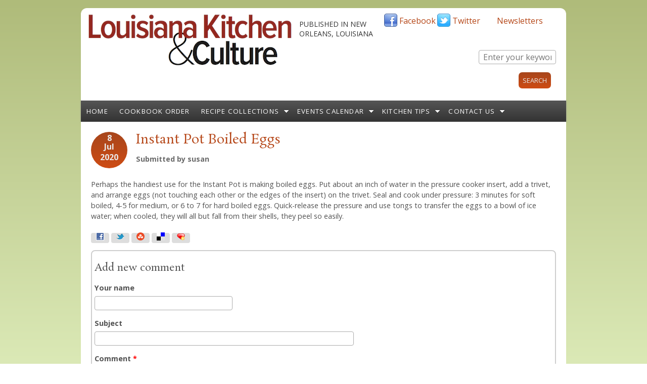

--- FILE ---
content_type: text/html; charset=utf-8
request_url: http://louisiana.kitchenandculture.com/instant-pot-boiled-eggs
body_size: 9925
content:
<!DOCTYPE html PUBLIC "-//W3C//DTD HTML+RDFa 1.1//EN">
<html lang="en" dir="ltr" version="HTML+RDFa 1.1"
  xmlns:content="http://purl.org/rss/1.0/modules/content/"
  xmlns:dc="http://purl.org/dc/terms/"
  xmlns:foaf="http://xmlns.com/foaf/0.1/"
  xmlns:og="http://ogp.me/ns#"
  xmlns:rdfs="http://www.w3.org/2000/01/rdf-schema#"
  xmlns:sioc="http://rdfs.org/sioc/ns#"
  xmlns:sioct="http://rdfs.org/sioc/types#"
  xmlns:skos="http://www.w3.org/2004/02/skos/core#"
  xmlns:xsd="http://www.w3.org/2001/XMLSchema#">
<head profile="http://www.w3.org/1999/xhtml/vocab">
  <meta charset="utf-8" />
<meta name="Generator" content="Drupal 7 (http://drupal.org)" />
<link rel="canonical" href="/instant-pot-boiled-eggs" />
<link rel="shortlink" href="/node/5722" />
<meta name="viewport" content="width=device-width, initial-scale=1.0, maximum-scale=2.0, minimum-scale=0.55, user-scalable=yes" />
<link rel="shortcut icon" href="http://louisiana.kitchenandculture.com/sites/default/files/favicon_2.ico" type="image/vnd.microsoft.icon" />
<link rel="apple-touch-icon" href="http://louisiana.kitchenandculture.com/sites/all/modules/touch_icons/apple-touch-icon.png" type="image/png" />
<link rel="apple-touch-icon-precomposed" href="http://louisiana.kitchenandculture.com/sites/all/modules/touch_icons/apple-touch-icon-precomposed.png" type="image/png" />
    <meta name="viewport" content="width=device-width, initial-scale=1">
    <meta name="MobileOptimized" content="width">
    <meta name="HandheldFriendly" content="true">
    <meta name="apple-mobile-web-app-capable" content="yes">
    <meta http-equiv="cleartype" content="on">
    <meta http-equiv="X-UA-Compatible" content="IE=edge, chrome=1">
    <title>Instant Pot Boiled Eggs | Louisiana Kitchen &amp; Culture</title>
  <link type="text/css" rel="stylesheet" href="http://louisiana.kitchenandculture.com/sites/default/files/css/css_xE-rWrJf-fncB6ztZfd2huxqgxu4WO-qwma6Xer30m4.css" media="all" />
<link type="text/css" rel="stylesheet" href="http://louisiana.kitchenandculture.com/sites/default/files/css/css__LeQxW73LSYscb1O__H6f-j_jdAzhZBaesGL19KEB6U.css" media="all" />
<link type="text/css" rel="stylesheet" href="http://louisiana.kitchenandculture.com/sites/default/files/css/css_BEmBDFhuqt1Yi0K6Uy1QoYo8tBxWRbGp2-ZMZ9Y_42Y.css" media="all" />
<link type="text/css" rel="stylesheet" href="http://louisiana.kitchenandculture.com/sites/default/files/css/css_m-X9BrIwYjakV96smbGE8NEORO2LvISMSAkHxlhAYcY.css" media="all" />
<link type="text/css" rel="stylesheet" href="//fonts.googleapis.com/css?family=Open+Sans:400italic,600italic,700italic,400,600,700" media="all" />
<link type="text/css" rel="stylesheet" href="//fonts.googleapis.com/css?family=Rosarivo:400,400italic&amp;subset=latin,latin-ext" media="all" />
<link type="text/css" rel="stylesheet" href="http://louisiana.kitchenandculture.com/sites/default/files/css/css_snGv1YlhMojBy-3sPFMHCLtxDwlj97hkqY-E0ciEKq0.css" media="all" />

<!--[if lte IE 8]>
<link type="text/css" rel="stylesheet" href="http://louisiana.kitchenandculture.com/sites/all/themes/bamboo/css/ie8-fixes.css?t8wzgo" media="all" />
<![endif]-->

<!--[if IE 9]>
<link type="text/css" rel="stylesheet" href="http://louisiana.kitchenandculture.com/sites/all/themes/bamboo/css/ie9-fixes.css?t8wzgo" media="all" />
<![endif]-->
<link type="text/css" rel="stylesheet" href="http://louisiana.kitchenandculture.com/sites/default/files/css/css_VdmfnYfGIKnj8nYcNhuIdoO2l9i7y1KDVk9SJ5Oh_f8.css" media="screen" />
  <script type="text/javascript" src="http://louisiana.kitchenandculture.com/sites/default/files/js/js_6wB7_RH3hNT_viZwOlvXgQ7bvciK-Mir9CVHAkENV64.js"></script>
<script type="text/javascript" src="http://louisiana.kitchenandculture.com/sites/default/files/js/js_SgId4DmaA0kEOOtJQiejMT_RgZbpD09tX2U1SaBCqjY.js"></script>
<script type="text/javascript" src="http://louisiana.kitchenandculture.com/sites/default/files/js/js_LZ-OSyfrczp1biETklCwO7IPsIRgXbjwxEgstwoSxTg.js"></script>
<script type="text/javascript">
<!--//--><![CDATA[//><!--
(function(i,s,o,g,r,a,m){i["GoogleAnalyticsObject"]=r;i[r]=i[r]||function(){(i[r].q=i[r].q||[]).push(arguments)},i[r].l=1*new Date();a=s.createElement(o),m=s.getElementsByTagName(o)[0];a.async=1;a.src=g;m.parentNode.insertBefore(a,m)})(window,document,"script","http://louisiana.kitchenandculture.com/sites/default/files/googleanalytics/analytics.js?t8wzgo","ga");ga("create", "UA-26741246-1", {"cookieDomain":"auto"});ga("require", "linkid", "linkid.js");ga("set", "page", location.pathname + location.search + location.hash);ga("send", "pageview");
//--><!]]>
</script>
<script type="text/javascript" src="http://louisiana.kitchenandculture.com/sites/default/files/js/js_PtzyVeGAT46uZ0lMVgHBLuHKs_uMkpYepbM-OzexvSI.js"></script>
<script type="text/javascript" src="http://louisiana.kitchenandculture.com/sites/all/libraries/tinymce/jscripts/tiny_mce/tiny_mce.js?t8wzgo"></script>
<script type="text/javascript" src="http://louisiana.kitchenandculture.com/sites/default/files/js/js_kya0fqjjsXVsNpN9JMZwi_jhFRVFdN-0Bd73saq8VpM.js"></script>
<script type="text/javascript" src="http://louisiana.kitchenandculture.com/sites/default/files/js/js_B4zabzb5P5JqnmaB539ojeW1vJM9HfGpFIA657diUXk.js"></script>
<script type="text/javascript">
<!--//--><![CDATA[//><!--
jQuery.extend(Drupal.settings, {"basePath":"\/","pathPrefix":"","setHasJsCookie":0,"ajaxPageState":{"theme":"bamboo","theme_token":"ZiMXSMlRzM2LesqcNZOcZ43BUekbfez7Y4GFuuRFhAc","jquery_version":"1.9","js":{"sites\/all\/modules\/jquery_update\/replace\/jquery\/1.9\/jquery.min.js":1,"misc\/jquery-extend-3.4.0.js":1,"misc\/jquery-html-prefilter-3.5.0-backport.js":1,"misc\/jquery.once.js":1,"misc\/drupal.js":1,"sites\/all\/modules\/jquery_update\/replace\/ui\/ui\/minified\/jquery.ui.core.min.js":1,"sites\/all\/modules\/jquery_update\/replace\/ui\/external\/jquery.cookie.js":1,"sites\/all\/modules\/jquery_update\/replace\/misc\/jquery.form.min.js":1,"sites\/all\/modules\/wysiwyg\/wysiwyg.init.js":1,"misc\/form-single-submit.js":1,"misc\/form.js":1,"misc\/ajax.js":1,"sites\/all\/modules\/jquery_update\/js\/jquery_update.js":1,"sites\/all\/modules\/modal_forms\/js\/modal_forms_login.js":1,"sites\/all\/modules\/modal_forms\/js\/modal_forms_contact.js":1,"sites\/all\/modules\/modal_forms\/js\/modal_forms_comment.js":1,"sites\/all\/libraries\/colorbox\/jquery.colorbox-min.js":1,"sites\/all\/modules\/colorbox\/js\/colorbox.js":1,"sites\/all\/modules\/colorbox\/styles\/default\/colorbox_style.js":1,"sites\/all\/modules\/colorbox\/js\/colorbox_load.js":1,"sites\/all\/modules\/colorbox\/js\/colorbox_inline.js":1,"misc\/progress.js":1,"sites\/all\/modules\/ctools\/js\/modal.js":1,"sites\/all\/modules\/modal_forms\/js\/modal_forms_popup.js":1,"sites\/all\/modules\/popup\/popup.js":1,"sites\/all\/modules\/service_links\/js\/favorite_services.js":1,"sites\/all\/modules\/google_analytics\/googleanalytics.js":1,"0":1,"public:\/\/js\/wysiwyg\/wysiwyg_tinymce_VxxRIlcaFmzHlghU8SsOGCZd5TC_PCxyhQAlqydMALE.js":1,"sites\/all\/libraries\/tinymce\/jscripts\/tiny_mce\/tiny_mce.js":1,"sites\/all\/modules\/wysiwyg\/editors\/js\/tinymce-3.js":1,"sites\/all\/modules\/wysiwyg\/editors\/js\/none.js":1,"sites\/all\/modules\/wysiwyg\/plugins\/break\/break.js":1,"misc\/textarea.js":1,"modules\/filter\/filter.js":1,"sites\/all\/modules\/colorbox_node\/colorbox_node.js":1,"sites\/all\/themes\/bamboo\/js\/scripts.js":1,"sites\/all\/modules\/wysiwyg\/wysiwyg.js":1,"modules\/statistics\/statistics.js":1,"1":1},"css":{"modules\/system\/system.base.css":1,"modules\/system\/system.menus.css":1,"modules\/system\/system.messages.css":1,"modules\/system\/system.theme.css":1,"misc\/ui\/jquery.ui.core.css":1,"misc\/ui\/jquery.ui.theme.css":1,"sites\/all\/modules\/comment_notify\/comment_notify.css":1,"sites\/all\/modules\/simplenews\/simplenews.css":1,"sites\/all\/modules\/calendar\/css\/calendar_multiday.css":1,"sites\/all\/modules\/colorbox_node\/colorbox_node.css":1,"modules\/comment\/comment.css":1,"modules\/field\/theme\/field.css":1,"modules\/node\/node.css":1,"modules\/user\/user.css":1,"sites\/all\/modules\/views\/css\/views.css":1,"sites\/all\/modules\/colorbox\/styles\/default\/colorbox_style.css":1,"sites\/all\/modules\/ctools\/css\/ctools.css":1,"sites\/all\/modules\/ctools\/css\/modal.css":1,"sites\/all\/modules\/modal_forms\/css\/modal_forms_popup.css":1,"sites\/all\/modules\/popup\/popup.css":1,"sites\/default\/files\/css\/follow.css":1,"sites\/all\/modules\/wysiwyg\/editors\/css\/tinymce-3.css":1,"modules\/filter\/filter.css":1,"public:\/\/honeypot\/honeypot.css":1,"\/\/fonts.googleapis.com\/css?family=Open+Sans:400italic,600italic,700italic,400,600,700":1,"\/\/fonts.googleapis.com\/css?family=Rosarivo:400,400italic\u0026subset=latin,latin-ext":1,"sites\/all\/themes\/bamboo\/css\/menu.css":1,"sites\/all\/themes\/bamboo\/css\/normalize.css":1,"sites\/all\/themes\/bamboo\/css\/style.css":1,"sites\/all\/themes\/bamboo\/css\/design.css":1,"sites\/all\/themes\/bamboo\/css\/responsive.css":1,"sites\/all\/themes\/bamboo\/css\/ie8-fixes.css":1,"sites\/all\/themes\/bamboo\/css\/ie9-fixes.css":1,"sites\/all\/themes\/bamboo\/css\/local.css":1}},"colorbox":{"opacity":"0.85","current":"{current} of {total}","previous":"\u00ab Prev","next":"Next \u00bb","close":"Close","maxWidth":"98%","maxHeight":"98%","fixed":true,"mobiledetect":true,"mobiledevicewidth":"480px","file_public_path":"\/sites\/default\/files","specificPagesDefaultValue":"admin*\nimagebrowser*\nimg_assist*\nimce*\nnode\/add\/*\nnode\/*\/edit\nprint\/*\nprintpdf\/*\nsystem\/ajax\nsystem\/ajax\/*"},"CToolsModal":{"loadingText":"Loading...","closeText":"Close Window","closeImage":"\u003Cimg typeof=\u0022foaf:Image\u0022 src=\u0022http:\/\/louisiana.kitchenandculture.com\/sites\/all\/modules\/ctools\/images\/icon-close-window.png\u0022 alt=\u0022Close window\u0022 title=\u0022Close window\u0022 \/\u003E","throbber":"\u003Cimg typeof=\u0022foaf:Image\u0022 src=\u0022http:\/\/louisiana.kitchenandculture.com\/sites\/all\/modules\/ctools\/images\/throbber.gif\u0022 alt=\u0022Loading\u0022 title=\u0022Loading...\u0022 \/\u003E"},"modal-popup-small":{"modalSize":{"type":"fixed","width":300,"height":300},"modalOptions":{"opacity":0.55,"background":"#000"},"animation":"fadeIn","modalTheme":"ModalFormsPopup","throbber":"\u003Cimg typeof=\u0022foaf:Image\u0022 src=\u0022http:\/\/louisiana.kitchenandculture.com\/sites\/all\/modules\/modal_forms\/images\/loading_animation.gif\u0022 alt=\u0022Loading...\u0022 title=\u0022Loading\u0022 \/\u003E","closeText":"Close"},"modal-popup-medium":{"modalSize":{"type":"fixed","width":750,"height":600},"modalOptions":{"opacity":0.55,"background":"#000"},"animation":"fadeIn","modalTheme":"ModalFormsPopup","throbber":"\u003Cimg typeof=\u0022foaf:Image\u0022 src=\u0022http:\/\/louisiana.kitchenandculture.com\/sites\/all\/modules\/modal_forms\/images\/loading_animation.gif\u0022 alt=\u0022Loading...\u0022 title=\u0022Loading\u0022 \/\u003E","closeText":"Close"},"modal-popup-large":{"modalSize":{"type":"scale","width":0.8,"height":0.8},"modalOptions":{"opacity":0.55,"background":"#000"},"animation":"fadeIn","modalTheme":"ModalFormsPopup","throbber":"\u003Cimg typeof=\u0022foaf:Image\u0022 src=\u0022http:\/\/louisiana.kitchenandculture.com\/sites\/all\/modules\/modal_forms\/images\/loading_animation.gif\u0022 alt=\u0022Loading...\u0022 title=\u0022Loading\u0022 \/\u003E","closeText":"Close"},"popup":{"effects":{"show":{"default":"this.body.show();","fade":"\n        if (this.opacity){\n          this.body.fadeTo(\u0027medium\u0027,this.opacity);\n        }else{\n          this.body.fadeIn(\u0027medium\u0027);\n        }","slide-down":"this.body.slideDown(\u0027medium\u0027)","slide-down-fade":"\n        this.body.animate(\n          {\n            height:\u0027show\u0027,\n            opacity:(this.opacity ? this.opacity : \u0027show\u0027)\n          }, \u0027medium\u0027\n        );"},"hide":{"default":"this.body.hide();","fade":"this.body.fadeOut(\u0027medium\u0027);","slide-down":"this.body.slideUp(\u0027medium\u0027);","slide-down-fade":"\n        this.body.animate(\n          {\n            height:\u0027hide\u0027,\n            opacity:\u0027hide\u0027\n          }, \u0027medium\u0027\n        );"}},"linger":"2000","delay":0},"googleanalytics":{"trackOutbound":1,"trackMailto":1,"trackDownload":1,"trackDownloadExtensions":"7z|aac|arc|arj|asf|asx|avi|bin|csv|doc(x|m)?|dot(x|m)?|exe|flv|gif|gz|gzip|hqx|jar|jpe?g|js|mp(2|3|4|e?g)|mov(ie)?|msi|msp|pdf|phps|png|ppt(x|m)?|pot(x|m)?|pps(x|m)?|ppam|sld(x|m)?|thmx|qtm?|ra(m|r)?|sea|sit|tar|tgz|torrent|txt|wav|wma|wmv|wpd|xls(x|m|b)?|xlt(x|m)|xlam|xml|z|zip","trackColorbox":1,"trackUrlFragments":1},"urlIsAjaxTrusted":{"https:\/\/louisiana.kitchenandculture.com\/instant-pot-boiled-eggs":true,"\/modal_forms\/nojs\/comment\/reply\/5722":true},"wysiwyg":{"configs":{"tinymce":{"formatplain_text":{"button_tile_map":true,"document_base_url":"\/","mode":"none","plugins":"","theme":"advanced","width":"100%","strict_loading_mode":true,"convert_urls":false,"entities":"160,nbsp,173,shy,8194,ensp,8195,emsp,8201,thinsp,8204,zwnj,8205,zwj,8206,lrm,8207,rlm","theme_advanced_toolbar_location":"top","apply_source_formatting":0,"convert_fonts_to_spans":1,"paste_auto_cleanup_on_paste":1,"preformatted":0,"remove_linebreaks":1,"theme_advanced_blockformats":"p,address,pre,h2,h3,h4,h5,h6,div","theme_advanced_resizing":0,"theme_advanced_statusbar_location":"none","theme_advanced_toolbar_align":"left","verify_html":true,"extended_valid_elements":"","theme_advanced_resizing_use_cookie":false,"theme_advanced_buttons1":"bold,italic,underline,bullist,numlist,forecolor","theme_advanced_buttons2":"","theme_advanced_buttons3":""},"formatguest_blogger":{"button_tile_map":true,"document_base_url":"\/","mode":"none","plugins":"table,lists,-drupal_break","theme":"advanced","width":"100%","strict_loading_mode":true,"convert_urls":false,"entities":"160,nbsp,173,shy,8194,ensp,8195,emsp,8201,thinsp,8204,zwnj,8205,zwj,8206,lrm,8207,rlm","theme_advanced_toolbar_location":"top","autoresize_min_height":"","autoresize_max_height":"","convert_fonts_to_spans":1,"indent":0,"paste_auto_cleanup_on_paste":0,"paste_block_drop":0,"paste_convert_middot_lists":1,"paste_convert_headers_to_strong":0,"paste_max_consecutive_linebreaks":"1","paste_remove_spans":0,"paste_remove_styles":1,"paste_remove_styles_if_webkit":1,"paste_retain_style_properties":"none","paste_strip_class_attributes":"mso","paste_text_linebreaktype":"combined","paste_text_notifyalways":0,"paste_text_use_dialog":0,"paste_text_sticky":0,"paste_text_sticky_default":0,"preformatted":0,"remove_linebreaks":1,"theme_advanced_blockformats":"p,address,pre,h2,h3,h4,h5,h6,div","theme_advanced_path":1,"theme_advanced_resize_horizontal":0,"theme_advanced_resizing":1,"theme_advanced_statusbar_location":"bottom","theme_advanced_toolbar_align":"left","verify_html":true,"content_css":["https:\/\/louisiana.kitchenandculture.com\/sites\/default\/files\/css\/css_snGv1YlhMojBy-3sPFMHCLtxDwlj97hkqY-E0ciEKq0.css","https:\/\/louisiana.kitchenandculture.com\/sites\/all\/themes\/bamboo\/css\/ie8-fixes.css?t8wzgo","https:\/\/louisiana.kitchenandculture.com\/sites\/all\/themes\/bamboo\/css\/ie9-fixes.css?t8wzgo","https:\/\/louisiana.kitchenandculture.com\/sites\/default\/files\/css\/css_VdmfnYfGIKnj8nYcNhuIdoO2l9i7y1KDVk9SJ5Oh_f8.css"],"extended_valid_elements":"li[class|dir|id|lang|onclick|ondblclick|onkeydown|onkeypress|onkeyup|onmousedown|onmousemove|onmouseout|onmouseover|onmouseup|style|title|type|value],ol[class|compact|dir|id|lang|onclick|ondblclick|onkeydown|onkeypress|onkeyup|onmousedown|onmousemove|onmouseout|onmouseover|onmouseup|start|style|title|type],ul[class|compact|dir|id|lang|onclick|ondblclick|onkeydown|onkeypress|onkeyup|onmousedown|onmousemove|onmouseout|onmouseover|onmouseup|style|title|type]","theme_advanced_resizing_use_cookie":false,"theme_advanced_buttons1":"bold,italic,underline,justifyleft,justifycenter,bullist,numlist,undo,redo,link,image,code,hr,tablecontrols,drupal_break","theme_advanced_buttons2":"","theme_advanced_buttons3":""}}},"plugins":{"drupal":{"break":{"path":"\/sites\/all\/modules\/wysiwyg\/plugins\/break","title":"Teaser break","icon":"\/sites\/all\/modules\/wysiwyg\/plugins\/break\/images\/break.gif","css":"\/sites\/all\/modules\/wysiwyg\/plugins\/break\/break.css"}},"formatguest_blogger":{"drupal":{"break":true}}},"disable":"Disable rich-text","enable":"Enable rich-text","ajaxToken":"yo9I6yeBwhTFQifGuEghesxd2oVmQwpzd8549YlKKQg","xss_url":"\/wysiwyg\/xss","triggers":{"edit-comment-body-und-0-value":{"field":"edit-comment-body-und-0-value","resizable":1,"select":"edit-comment-body-und-0-format--2","formatplain_text":{"editor":"tinymce","status":1,"toggle":0},"formatguest_blogger":{"editor":"tinymce","status":1,"toggle":1,"skip_summary":1}}}},"statistics":{"data":{"nid":"5722"},"url":"\/modules\/statistics\/statistics.php"},"colorbox_node":{"width":"350px","height":"600px"}});
//--><!]]>
</script>
    <!--[if lt IE 9]>
  <script src="//html5shiv.googlecode.com/svn/trunk/html5.js"></script>
    <![endif]-->
</head>
<body class="html not-front not-logged-in no-sidebars page-node page-node- page-node-5722 node-type-tips-box domain-louisiana-kitchen site-name-hidden bg-green-gradient color-palette-dark-rust header-font-serif body-font-sans-serif sidebar-right section-instant-pot-boiled-eggs is-node theme-logo-none">
<div id="skip-link">
    <a href="#main-content" class="element-invisible element-focusable">Skip to main content</a>
</div>

<header id="head" role="banner" class="container">
  <hgroup class="ten columns alpha">

    <div id="logo">
              <a href="/" title="           &nbsp;» Home Page">
        <img id="logo-img" src="http://louisiana.kitchenandculture.com/sites/default/files/LK%26C%20logo%20cayenne_2.png" alt="         » Home Page"/></a>
          </div>

    <div id="site-title-wrapper">
      <h1 id="site-title">
        <a href="/" title="Home">
               </a>
      </h1>
              <div class="site-slogan">published in New Orleans, Louisiana</div><!--site slogan-->
          </div>

  </hgroup>

<div id="top-links" class="six columns omega">
        <div class="region region-top-links">
    <div id="block-follow-site" class="block block-follow">
<div class="block-inner clearfix">
          <div class="block-content" >
      <div class='follow-links clearfix site'><span class='follow-link-wrapper follow-link-wrapper-facebook'><a href="http://www.facebook.com/kitchenandculture" class="follow-link follow-link-facebook follow-link-site" title="Follow us on Facebook">Facebook</a>
</span><span class='follow-link-wrapper follow-link-wrapper-twitter'><a href="http://twitter.com/kitchnculture" class="follow-link follow-link-twitter follow-link-site" title="Follow us on Twitter">Twitter</a>
</span><span class='follow-link-wrapper follow-link-wrapper-newsletter'><a href="/newsletter-archive" class="follow-link follow-link-newsletter follow-link-site" title="Follow us on Newsletters">Newsletters</a>
</span></div>    </div>
</div>
</div>
<div id="block-search-api-page-s" class="block block-search-api-page">
<div class="block-inner clearfix">
          <div class="block-content" >
      <form action="https://louisiana.kitchenandculture.com/instant-pot-boiled-eggs" method="post" id="search-api-page-search-form-s" accept-charset="UTF-8"><div><div class="form-item form-type-textfield form-item-keys-1">
  <label class="element-invisible" for="edit-keys-1">Enter your keywords </label>
 <input placeholder="Enter your keywords" type="text" id="edit-keys-1" name="keys_1" value="" size="15" maxlength="128" class="form-text" />
</div>
<input type="hidden" name="id" value="1" />
<input type="submit" id="edit-submit-1" name="op" value="Search" class="form-submit" /><input type="hidden" name="form_build_id" value="form-Rs9TOxeCqHa60aFcPhHDcPIiRN4DK6V-wMw5bZaGuno" />
<input type="hidden" name="form_id" value="search_api_page_search_form_s" />
</div></form>    </div>
</div>
</div>
  </div>
  </div>
</header>

<div id="menu-wrapper" class="container">
  <nav id="main-menu" role="navigation" class="sixteen columns alpha omega">
    <div class="menu-navigation-container">
      <!-- Theme native drop downs and mobile menu-->
      <div id="nav-wrap">
        <div id="menu-icon">Menu</div>
        <ul class="menu"><li class="first leaf"><a href="/" title="">Home</a></li>
<li class="leaf"><a href="https://louisiana.kitchenandculture.com/cookbook-order" title="Cookbook order form">Cookbook Order</a></li>
<li class="expanded"><a href="/recipe-list" title="">Recipe Collections</a><ul class="menu"><li class="first leaf"><a href="/recipe-list" title="Browse entire recipe list or search by ingredient and/or name">Louisiana Recipes Finder</a></li>
<li class="leaf"><a href="https://louisiana.kitchenandculture.com/sites/default/files/Salads%20July%202016.pdf" title="Salads Feature July/August 2016">Sensational Salads</a></li>
<li class="leaf"><a href="https://louisiana.kitchenandculture.com/sites/default/files/Leah%20Chase%20and%20John%20Folse%20with%20Seafood%20Gumbo%20May%3AJune%202015.pdf" title="Seafood Gumbo Feature May/June 2-15">Seafood Gumbo: Leah Chase and John Folse</a></li>
<li class="leaf"><a href="https://louisiana.kitchenandculture.com/sites/default/files/Louisiana-Seafood-Boil-2013_0.pdf" title="seafood Boil">Louisiana Seafood Boil</a></li>
<li class="leaf"><a href="http://louisiana.kitchenandculture.com/favorite-holiday-recipes" title="From first to last course, main dishes and sides and beverages too.">Favorite Holiday Recipes</a></li>
<li class="leaf"><a href="/leftover-turkey-recipes" title="Tasty ways to use your leftovers">Leftover Turkey Recipes</a></li>
<li class="leaf"><a href="/holiday-party-recipes-christmas-through-new-years" title="Holiday Recipes for the entire season Thanksgiving to New Years">Holiday Party Recipes</a></li>
<li class="leaf"><a href="/louisiana-style-tailgating-recipes">Louisiana Style Tailgating Recipes</a></li>
<li class="leaf"><a href="/special-recipes" title="">Holliday Desserts &amp; Cookies</a></li>
<li class="last leaf"><a href="/leah-chase-louisiana-icon">Leah Chase: Louisiana Icon</a></li>
</ul></li>
<li class="expanded"><a href="/events-list" title="">Events Calendar</a><ul class="menu"><li class="first collapsed"><a href="/events-list" title="See list of all events, search by city">Louisiana Festivals &amp; Events</a></li>
<li class="leaf"><a href="/louisiana-mardi-gras-parades" title="Mardi Gras Parades">Louisiana Mardi Gras Parade Schedule</a></li>
<li class="leaf"><a href="/louisiana-convention-visitor-bureaus">Louisiana Visitors Information</a></li>
<li class="leaf"><a href="/louisiana-farmers-markets" title="Listings of all Farmer&#039;s Markets around Louisiana">Louisiana Farmers Markets</a></li>
<li class="last leaf"><a href="/neighborhood-restaurants-around-new-orleans">New Orleans Restaurants</a></li>
</ul></li>
<li class="expanded"><a href="/tips-list" title="">Kitchen Tips</a><ul class="menu"><li class="first leaf"><a href="/tips-list" title="Browse entire list of all kitchen and food tips">See List of Tips</a></li>
<li class="expanded"><a href="/susan/susans-turkey-tips">Susan&#039;s Turkey Tips</a><ul class="menu"><li class="first leaf"><a href="/turkey-basics-safe-thawing" title="Safe thawing for your meal">Turkey Basics - Thawing</a></li>
<li class="leaf"><a href="/turkey-basics-safe-stuffing" title="How to safely do stuffing">Turkey Basics - Safe Stuffing</a></li>
<li class="leaf"><a href="/turkey-basics-safe-cooking" title="Cooking safety, correct tempurature">Turkey Basics - Safe Cooking</a></li>
<li class="leaf"><a href="/how-carve-turkey" title="Images of how to carve a perfect turkey.">Turkey Basics - How to Carve</a></li>
<li class="leaf"><a href="/turkey-basics-storing-leftover-turkey" title="Safely store your leftovers">Turkey Basics - Storing Leftover Turkey</a></li>
<li class="leaf"><a href="/leftover-turkey-recipes" title="">Left over Turkey Recipes</a></li>
<li class="last leaf"><a href="/more-ways-cook-turkey">More Ways to Cook Turkey</a></li>
</ul></li>
<li class="leaf"><a href="/using-nutrition-facts-label" title="How to use the label provided on all packaged foods in the US.">The Nutrition Facts Label</a></li>
<li class="leaf"><a href="/about-herbs-and-spices">About Herbs and Spices</a></li>
<li class="leaf"><a href="/tables-weights-measures-and-equivalents">Tables of Weights Measures and Equivalents</a></li>
<li class="leaf"><a href="/apples-varieties-all-occasions">Apples Varieties For All Occasions</a></li>
<li class="last leaf"><a href="/crawfish-distributers" title="Listing of companies that will ship Gulf seafood">Crawfish Distributers</a></li>
</ul></li>
<li class="last expanded"><a href="/contact" title="">Contact Us</a><ul class="menu"><li class="first leaf"><a href="/about-us">About Us</a></li>
<li class="leaf"><a href="/advertise-kitchen-and-culture">Advertise With Us</a></li>
<li class="leaf"><a href="/link-us">Link To Us</a></li>
<li class="last leaf"><a href="/user" title="">User Login/out</a></li>
</ul></li>
</ul>      </div>
    </div>
  </nav>
</div>
<!-- end main-menu -->


<div class="container" id="content-wrapper">

  
  
    
  
        
  <div id="content" class="sixteen columns">
            <section id="post-content" role="main">

      
      
              <div class="region region-content">
    <div id="block-system-main" class="block block-system">
<div class="block-inner clearfix">
          <div class="block-content" >
      
<article id="node-5722" class="node node-tips-box node-full clearfix"  about="/instant-pot-boiled-eggs" typeof="sioc:Item foaf:Document" role="article">

  
  <header class="article-header">

     <div class="submit-wrapper">

      <!-- Then show the date in parts for better theming. -->
      <div class="date-in-parts">
        <span class="day">8</span>
        <span class="month">Jul</span>
        <span class="year">2020</span>
      </div><!--//date-in-parts -->

    </div><!--//submit-wrapper-->
  
  <div class="title-wrapper">
  
  
    <!-- node h1 title -->
          <h1 class="article-title">Instant Pot Boiled Eggs</h1>
    
    <span property="dc:title" content="Instant Pot Boiled Eggs" class="rdf-meta element-hidden"></span><span property="sioc:num_replies" content="0" datatype="xsd:integer" class="rdf-meta element-hidden"></span>
  <!-- Overidden in template.php to show just username. -->
    <span property="dc:date dc:created" content="2020-07-08T16:16:09-05:00" datatype="xsd:dateTime" rel="sioc:has_creator">Submitted by <span class="username" xml:lang="" about="/users/susan" typeof="sioc:UserAccount" property="foaf:name" datatype="">susan</span></span>    
  </div><!-- // submitted -->
  </header>

  <div class="field field-name-field-tiip field-type-text-long field-label-hidden"><div class="field-items"><div class="field-item even"><p>Perhaps the handiest use for the Instant Pot is making boiled eggs. Put about an inch of water in the pressure cooker insert, add a trivet, and arrange eggs (not touching each other or the edges of the insert) on the trivet. Seal and cook under pressure: 3 minutes for soft boiled, 4-5 for medium, or 6 to 7 for hard boiled eggs. Quick-release the pressure and use tongs to transfer the eggs to a bowl of ice water; when cooled, they will all but fall from their shells, they peel so easily.</p>
</div></div></div>
  
  <div class="clearfix">
          <nav class="links node-links clearfix"><ul class="links inline"><li class="service-links-facebook first"><a href="https://www.facebook.com/sharer.php?u=http%3A//louisiana.kitchenandculture.com/instant-pot-boiled-eggs&amp;t=Instant%20Pot%20Boiled%20Eggs" title="Share on Facebook" class="service-links-facebook" rel="nofollow" target="_blank"><img typeof="foaf:Image" src="http://louisiana.kitchenandculture.com/sites/all/modules/service_links/images/facebook.png" alt="Facebook logo" /></a></li>
<li class="service-links-twitter"><a href="https://twitter.com/share?url=http%3A//louisiana.kitchenandculture.com/instant-pot-boiled-eggs&amp;text=Instant%20Pot%20Boiled%20Eggs" title="Share this on Twitter" class="service-links-twitter" rel="nofollow" target="_blank"><img typeof="foaf:Image" src="http://louisiana.kitchenandculture.com/sites/all/modules/service_links/images/twitter.png" alt="Twitter logo" /></a></li>
<li class="service-links-stumbleupon"><a href="http://www.stumbleupon.com/submit?url=http%3A//louisiana.kitchenandculture.com/instant-pot-boiled-eggs&amp;title=Instant%20Pot%20Boiled%20Eggs" title="Thumb this up at StumbleUpon" class="service-links-stumbleupon" rel="nofollow" target="_blank"><img typeof="foaf:Image" src="http://louisiana.kitchenandculture.com/sites/all/modules/service_links/images/stumbleit.png" alt="StumbleUpon logo" /></a></li>
<li class="service-links-delicious"><a href="http://del.icio.us/post?url=http%3A//louisiana.kitchenandculture.com/instant-pot-boiled-eggs&amp;title=Instant%20Pot%20Boiled%20Eggs" title="Bookmark this post on del.icio.us" class="service-links-delicious" rel="nofollow" target="_blank"><img typeof="foaf:Image" src="http://louisiana.kitchenandculture.com/sites/all/modules/service_links/images/delicious.png" alt="del.icio.us logo" /></a></li>
<li class="service-links-favorite last"><a href="http://louisiana.kitchenandculture.com/instant-pot-boiled-eggs&amp;favtitle=Instant Pot Boiled Eggs" style="display:none;" title="Add this page in your favorites" class="service-links-favorite" rel="nofollow" target="_blank"><img typeof="foaf:Image" src="http://louisiana.kitchenandculture.com/sites/all/modules/service_links/images/favorite.png" alt="Favorite logo" /></a></li>
</ul></nav>
    
    <div id="comments" class="comment-wrapper">
  
  
      <section id="comment-form-wrapper">
      <h2 class="title">Add new comment</h2>
      <form class="comment-form" action="/modal_forms/nojs/comment/reply/5722" method="post" id="comment-form" accept-charset="UTF-8"><div><div class="form-item form-type-textfield form-item-name">
  <label for="edit-name">Your name </label>
 <input type="text" id="edit-name" name="name" value="" size="30" maxlength="60" class="form-text" />
</div>
<div class="form-item form-type-textfield form-item-subject">
  <label for="edit-subject">Subject </label>
 <input type="text" id="edit-subject" name="subject" value="" size="60" maxlength="64" class="form-text" />
</div>
<div class="field-type-text-long field-name-comment-body field-widget-text-textarea form-wrapper" id="edit-comment-body"><div id="comment-body-add-more-wrapper"><div class="text-format-wrapper"><div class="form-item form-type-textarea form-item-comment-body-und-0-value">
  <label for="edit-comment-body-und-0-value">Comment <span class="form-required" title="This field is required.">*</span></label>
 <div class="form-textarea-wrapper resizable"><textarea class="text-full wysiwyg form-textarea required" id="edit-comment-body-und-0-value" name="comment_body[und][0][value]" cols="60" rows="5"></textarea></div>
</div>
<fieldset class="filter-wrapper form-wrapper" id="edit-comment-body-und-0-format"><div class="fieldset-wrapper"><div class="filter-help form-wrapper" id="edit-comment-body-und-0-format-help"><p><a href="/filter/tips" target="_blank">More information about text formats</a></p></div><div class="form-item form-type-select form-item-comment-body-und-0-format">
  <label for="edit-comment-body-und-0-format--2">Text format </label>
 <select class="filter-list form-select" id="edit-comment-body-und-0-format--2" name="comment_body[und][0][format]"><option value="plain_text" selected="selected">Plain text</option><option value="guest_blogger">Guest Blogger</option></select>
</div>
<div class="filter-guidelines form-wrapper" id="edit-comment-body-und-0-format-guidelines"><div class="filter-guidelines-item filter-guidelines-plain_text"><h3>Plain text</h3><ul class="tips"><li>Lines and paragraphs break automatically.</li></ul></div><div class="filter-guidelines-item filter-guidelines-guest_blogger"><h3>Guest Blogger</h3><ul class="tips"><li>Web page addresses and e-mail addresses turn into links automatically.</li></ul></div></div></div></fieldset>
</div>
</div></div><input type="hidden" name="form_build_id" value="form-vk-n3ld4hSTfe2z95uN4cSFc14IkYdLOK0x3iMWqs_0" />
<input type="hidden" name="form_id" value="comment_node_tips_box_form" />
<div class="form-item form-type-checkbox form-item-notify">
 <input type="checkbox" id="edit-notify" name="notify" value="1" class="form-checkbox" />  <label class="option" for="edit-notify">Notify me when new comments are posted </label>

</div>
<input type="hidden" name="notify_type" value="1" />
<input type="hidden" name="honeypot_time" value="1768728344|6f5gQvvvFrVoxwPNMDqOayJwAKqrsEYXd0r5Ykfivh8" />
<div class="form-actions form-wrapper" id="edit-actions"><input type="submit" id="edit-submit" name="op" value="Save" class="form-submit" /><input type="submit" id="edit-preview" name="op" value="Preview" class="form-submit" /></div><div class="url-textfield"><div class="form-item form-type-textfield form-item-url">
  <label for="edit-url">Leave this field blank </label>
 <input autocomplete="off" type="text" id="edit-url" name="url" value="" size="20" maxlength="128" class="form-text" />
</div>
</div></div></form>    </section> <!-- /#comment-form-wrapper -->
  </div> <!-- /#comments -->
  </div>
</article>
    </div>
</div>
</div>
  </div>
          </section>
    <!-- /#main -->
  </div>

    
</div>

<footer id="colophon" class="container">

  
                  <div class="sixteen columns footer-area">
        <div class="region region-footer-second">
    <div id="block-block-19" class="block block-block">
<div class="block-inner clearfix">
          <div class="block-content" >
      <p style="text-align: center;"><span style="font-size: small;">Copyright ©2026 Kitchen &amp; Culture LLC<img alt="Comodo security" src="https://louisiana.kitchenandculture.com/sites/default/files/logos/comodo_secure_seal_113x59_transp_0.png" style="vertical-align: middle; margin-left: 5px; margin-right: 5px; width: 113px; height: 59px;" /></span><br /><br />
	 </p>
<p style="text-align: center;"><span style="font-size: small;">office 504.208.9959, New Orleans, Louisiana</span><br /><br />
	<span style="font-size: small;"><span style="font-size: small;"><a href="https://louisiana.kitchenandculture.com/contact">Contact Us</a> | <a href="https://louisiana.kitchenandculture.com/email-newsletter-subscription">Subscribe Newsletter</a> | <a href="https://louisiana.kitchenandculture.com/privacy-policy">Privacy Policy</a></span></span></p>
    </div>
</div>
</div>
  </div>
      </div>
            

</footer>
<script type="text/javascript" src="http://louisiana.kitchenandculture.com/sites/default/files/js/js_cZ0MpOxDSkDhb3rANnTaxMKtD22h0-NM8GFTw63tz-g.js"></script>
</body>
</html>


--- FILE ---
content_type: text/css
request_url: http://louisiana.kitchenandculture.com/sites/default/files/css/css_VdmfnYfGIKnj8nYcNhuIdoO2l9i7y1KDVk9SJ5Oh_f8.css
body_size: 399
content:
.form-text,textarea,input[type="text"],input[type="password"],input[type="email"]{-moz-border-bottom-colors:orange;-moz-border-left-colors:orange;-moz-border-right-colors:orange;-moz-border-top-colors:orange;border-bottom-color:#acacac;border-bottom-left-radius:4px;border-bottom-right-radius:4px;border-bottom-style:solid;border-bottom-width:1px;border-image-outset:0 0 0 0;border-image-repeat:stretch stretch;border-image-slice:100% 100% 100% 100%;border-image-source:none;border-image-width:1 1 1 1;border-left-color-ltr-source:physical;border-left-color-rtl-source:physical;border-left-style-ltr-source:physical;border-left-style-rtl-source:physical;border-left-style-value:solid;border-left-width-ltr-source:physical;border-left-width-rtl-source:physical;border-left-width-value:1px;border-right-color-ltr-source:physical;border-right-color-rtl-source:physical;border-right-color-value:#acacac;border-right-style-ltr-source:physical;border-right-style-rtl-source:physical;border-right-style-value:solid;border-right-width-ltr-source:physical;border-right-width-rtl-source:physical;border-right-width-value:1px;border-top-color:#acacac;border-top-left-radius:4px;border-top-right-radius:4px;border-top-style:solid;border-top-width:1px;color:#667;font-size:1em;padding-bottom:2px;padding-left:8px;padding-right:8px;padding-top:2px;}select{-moz-border-bottom-colors:orange;-moz-border-left-colors:orange;-moz-border-right-colors:orange;-moz-border-top-colors:orange;border-bottom-color:#acacac;border-bottom-left-radius:4px;border-bottom-right-radius:4px;border-bottom-style:solid;border-bottom-width:1px;border-image-outset:0 0 0 0;border-image-repeat:stretch stretch;border-image-slice:100% 100% 100% 100%;border-image-source:none;border-image-width:1 1 1 1;border-left-color-ltr-source:physical;border-left-color-rtl-source:physical;border-left-color-value:#acacac;border-left-style-ltr-source:physical;border-left-style-rtl-source:physical;border-left-style-value:solid;border-left-width-ltr-source:physical;border-left-width-rtl-source:physical;border-left-width-value:1px;border-right-color-ltr-source:physical;border-right-color-rtl-source:physical;border-right-color-value:#acacac;border-right-style-ltr-source:physical;border-right-style-rtl-source:physical;border-right-style-value:solid;border-right-width-ltr-source:physical;border-right-width-rtl-source:physical;border-right-width-value:1px;border-top-color:#acacac;border-top-left-radius:4px;border-top-right-radius:4px;border-top-style:solid;border-top-width:1px;padding-bottom:2px;padding-left:4px;padding-right:4px;padding-top:2px;}


--- FILE ---
content_type: text/javascript
request_url: http://louisiana.kitchenandculture.com/sites/default/files/js/js_PtzyVeGAT46uZ0lMVgHBLuHKs_uMkpYepbM-OzexvSI.js
body_size: 118
content:
window.tinyMCEPreInit = {"base":"\/sites\/all\/libraries\/tinymce\/jscripts\/tiny_mce","suffix":"","query":""};;


--- FILE ---
content_type: text/plain
request_url: https://www.google-analytics.com/j/collect?v=1&_v=j102&a=743493620&t=pageview&_s=1&dl=http%3A%2F%2Flouisiana.kitchenandculture.com%2Finstant-pot-boiled-eggs&dp=%2Finstant-pot-boiled-eggs&ul=en-us%40posix&dt=Instant%20Pot%20Boiled%20Eggs%20%7C%20Louisiana%20Kitchen%20%26%20Culture&sr=1280x720&vp=1280x720&_u=aGBAAEAjAAAAACAAI~&jid=2015752704&gjid=1469723143&cid=174028889.1768728346&tid=UA-26741246-1&_gid=1547943333.1768728346&_r=1&_slc=1&z=2108775913
body_size: -290
content:
2,cG-P7H90EYWWH